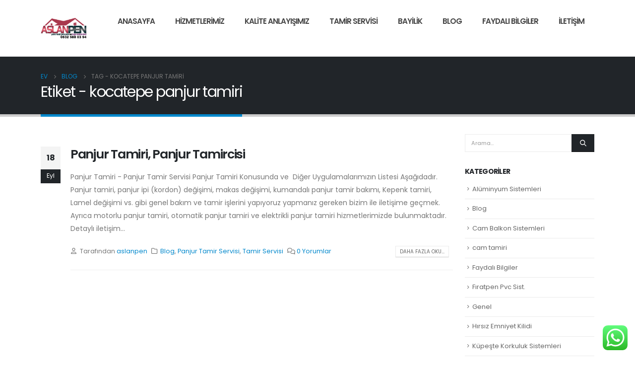

--- FILE ---
content_type: text/html; charset=UTF-8
request_url: https://aslanpen.com/tag/kocatepe-panjur-tamiri
body_size: 16254
content:
	<!DOCTYPE html>
	<html  lang="tr">
	<head>
		<meta http-equiv="X-UA-Compatible" content="IE=edge" />
		<meta http-equiv="Content-Type" content="text/html; charset=UTF-8" />
		<meta name="viewport" content="width=device-width, initial-scale=1, minimum-scale=1" />

		<link rel="profile" href="https://gmpg.org/xfn/11" />
		<link rel="pingback" href="https://aslanpen.com/xmlrpc.php" />
		<meta name='robots' content='index, follow, max-image-preview:large, max-snippet:-1, max-video-preview:-1' />

	<!-- This site is optimized with the Yoast SEO plugin v25.2 - https://yoast.com/wordpress/plugins/seo/ -->
	<title>kocatepe panjur tamiri arşivleri - 0532 588 03 94</title>
	<link rel="canonical" href="https://aslanpen.com/tag/kocatepe-panjur-tamiri" />
	<meta property="og:locale" content="tr_TR" />
	<meta property="og:type" content="article" />
	<meta property="og:title" content="kocatepe panjur tamiri arşivleri - 0532 588 03 94" />
	<meta property="og:url" content="https://aslanpen.com/tag/kocatepe-panjur-tamiri" />
	<meta property="og:site_name" content="0532 588 03 94" />
	<meta name="twitter:card" content="summary_large_image" />
	<script type="application/ld+json" class="yoast-schema-graph">{"@context":"https://schema.org","@graph":[{"@type":"CollectionPage","@id":"https://aslanpen.com/tag/kocatepe-panjur-tamiri","url":"https://aslanpen.com/tag/kocatepe-panjur-tamiri","name":"kocatepe panjur tamiri arşivleri - 0532 588 03 94","isPartOf":{"@id":"https://aslanpen.com/#website"},"primaryImageOfPage":{"@id":"https://aslanpen.com/tag/kocatepe-panjur-tamiri#primaryimage"},"image":{"@id":"https://aslanpen.com/tag/kocatepe-panjur-tamiri#primaryimage"},"thumbnailUrl":"","breadcrumb":{"@id":"https://aslanpen.com/tag/kocatepe-panjur-tamiri#breadcrumb"},"inLanguage":"tr"},{"@type":"ImageObject","inLanguage":"tr","@id":"https://aslanpen.com/tag/kocatepe-panjur-tamiri#primaryimage","url":"","contentUrl":""},{"@type":"BreadcrumbList","@id":"https://aslanpen.com/tag/kocatepe-panjur-tamiri#breadcrumb","itemListElement":[{"@type":"ListItem","position":1,"name":"Anasayfa","item":"https://aslanpen.com/"},{"@type":"ListItem","position":2,"name":"kocatepe panjur tamiri"}]},{"@type":"WebSite","@id":"https://aslanpen.com/#website","url":"https://aslanpen.com/","name":"0532 588 03 94","description":"","potentialAction":[{"@type":"SearchAction","target":{"@type":"EntryPoint","urlTemplate":"https://aslanpen.com/?s={search_term_string}"},"query-input":{"@type":"PropertyValueSpecification","valueRequired":true,"valueName":"search_term_string"}}],"inLanguage":"tr"}]}</script>
	<!-- / Yoast SEO plugin. -->


<link rel='dns-prefetch' href='//fonts.googleapis.com' />
<link rel="alternate" type="application/rss+xml" title="0532 588 03 94 &raquo; akışı" href="https://aslanpen.com/feed" />
<link rel="alternate" type="application/rss+xml" title="0532 588 03 94 &raquo; yorum akışı" href="https://aslanpen.com/comments/feed" />
<link rel="alternate" type="application/rss+xml" title="0532 588 03 94 &raquo; kocatepe panjur tamiri etiket akışı" href="https://aslanpen.com/tag/kocatepe-panjur-tamiri/feed" />
		<link rel="shortcut icon" href="//aslanpen.com/wp-content/themes/porto/images/logo/favicon.png" type="image/x-icon" />
				<link rel="apple-touch-icon" href="//aslanpen.com/wp-content/themes/porto/images/logo/apple-touch-icon.png" />
				<link rel="apple-touch-icon" sizes="120x120" href="//aslanpen.com/wp-content/themes/porto/images/logo/apple-touch-icon_120x120.png" />
				<link rel="apple-touch-icon" sizes="76x76" href="//aslanpen.com/wp-content/themes/porto/images/logo/apple-touch-icon_76x76.png" />
				<link rel="apple-touch-icon" sizes="152x152" href="//aslanpen.com/wp-content/themes/porto/images/logo/apple-touch-icon_152x152.png" />
		<style id='wp-img-auto-sizes-contain-inline-css'>
img:is([sizes=auto i],[sizes^="auto," i]){contain-intrinsic-size:3000px 1500px}
/*# sourceURL=wp-img-auto-sizes-contain-inline-css */
</style>
<link rel='stylesheet' id='ht_ctc_main_css-css' href='https://aslanpen.com/wp-content/plugins/click-to-chat-for-whatsapp/new/inc/assets/css/main.css?ver=4.22' media='all' />
<style id='wp-emoji-styles-inline-css'>

	img.wp-smiley, img.emoji {
		display: inline !important;
		border: none !important;
		box-shadow: none !important;
		height: 1em !important;
		width: 1em !important;
		margin: 0 0.07em !important;
		vertical-align: -0.1em !important;
		background: none !important;
		padding: 0 !important;
	}
/*# sourceURL=wp-emoji-styles-inline-css */
</style>
<link rel='stylesheet' id='wp-block-library-css' href='https://aslanpen.com/wp-includes/css/dist/block-library/style.min.css?ver=6.9' media='all' />
<style id='global-styles-inline-css'>
:root{--wp--preset--aspect-ratio--square: 1;--wp--preset--aspect-ratio--4-3: 4/3;--wp--preset--aspect-ratio--3-4: 3/4;--wp--preset--aspect-ratio--3-2: 3/2;--wp--preset--aspect-ratio--2-3: 2/3;--wp--preset--aspect-ratio--16-9: 16/9;--wp--preset--aspect-ratio--9-16: 9/16;--wp--preset--color--black: #000000;--wp--preset--color--cyan-bluish-gray: #abb8c3;--wp--preset--color--white: #ffffff;--wp--preset--color--pale-pink: #f78da7;--wp--preset--color--vivid-red: #cf2e2e;--wp--preset--color--luminous-vivid-orange: #ff6900;--wp--preset--color--luminous-vivid-amber: #fcb900;--wp--preset--color--light-green-cyan: #7bdcb5;--wp--preset--color--vivid-green-cyan: #00d084;--wp--preset--color--pale-cyan-blue: #8ed1fc;--wp--preset--color--vivid-cyan-blue: #0693e3;--wp--preset--color--vivid-purple: #9b51e0;--wp--preset--color--primary: #0088cc;--wp--preset--color--secondary: #e36159;--wp--preset--color--tertiary: #2baab1;--wp--preset--color--quaternary: #383f48;--wp--preset--color--dark: #212529;--wp--preset--color--light: #ffffff;--wp--preset--gradient--vivid-cyan-blue-to-vivid-purple: linear-gradient(135deg,rgb(6,147,227) 0%,rgb(155,81,224) 100%);--wp--preset--gradient--light-green-cyan-to-vivid-green-cyan: linear-gradient(135deg,rgb(122,220,180) 0%,rgb(0,208,130) 100%);--wp--preset--gradient--luminous-vivid-amber-to-luminous-vivid-orange: linear-gradient(135deg,rgb(252,185,0) 0%,rgb(255,105,0) 100%);--wp--preset--gradient--luminous-vivid-orange-to-vivid-red: linear-gradient(135deg,rgb(255,105,0) 0%,rgb(207,46,46) 100%);--wp--preset--gradient--very-light-gray-to-cyan-bluish-gray: linear-gradient(135deg,rgb(238,238,238) 0%,rgb(169,184,195) 100%);--wp--preset--gradient--cool-to-warm-spectrum: linear-gradient(135deg,rgb(74,234,220) 0%,rgb(151,120,209) 20%,rgb(207,42,186) 40%,rgb(238,44,130) 60%,rgb(251,105,98) 80%,rgb(254,248,76) 100%);--wp--preset--gradient--blush-light-purple: linear-gradient(135deg,rgb(255,206,236) 0%,rgb(152,150,240) 100%);--wp--preset--gradient--blush-bordeaux: linear-gradient(135deg,rgb(254,205,165) 0%,rgb(254,45,45) 50%,rgb(107,0,62) 100%);--wp--preset--gradient--luminous-dusk: linear-gradient(135deg,rgb(255,203,112) 0%,rgb(199,81,192) 50%,rgb(65,88,208) 100%);--wp--preset--gradient--pale-ocean: linear-gradient(135deg,rgb(255,245,203) 0%,rgb(182,227,212) 50%,rgb(51,167,181) 100%);--wp--preset--gradient--electric-grass: linear-gradient(135deg,rgb(202,248,128) 0%,rgb(113,206,126) 100%);--wp--preset--gradient--midnight: linear-gradient(135deg,rgb(2,3,129) 0%,rgb(40,116,252) 100%);--wp--preset--font-size--small: 13px;--wp--preset--font-size--medium: 20px;--wp--preset--font-size--large: 36px;--wp--preset--font-size--x-large: 42px;--wp--preset--spacing--20: 0.44rem;--wp--preset--spacing--30: 0.67rem;--wp--preset--spacing--40: 1rem;--wp--preset--spacing--50: 1.5rem;--wp--preset--spacing--60: 2.25rem;--wp--preset--spacing--70: 3.38rem;--wp--preset--spacing--80: 5.06rem;--wp--preset--shadow--natural: 6px 6px 9px rgba(0, 0, 0, 0.2);--wp--preset--shadow--deep: 12px 12px 50px rgba(0, 0, 0, 0.4);--wp--preset--shadow--sharp: 6px 6px 0px rgba(0, 0, 0, 0.2);--wp--preset--shadow--outlined: 6px 6px 0px -3px rgb(255, 255, 255), 6px 6px rgb(0, 0, 0);--wp--preset--shadow--crisp: 6px 6px 0px rgb(0, 0, 0);}:where(.is-layout-flex){gap: 0.5em;}:where(.is-layout-grid){gap: 0.5em;}body .is-layout-flex{display: flex;}.is-layout-flex{flex-wrap: wrap;align-items: center;}.is-layout-flex > :is(*, div){margin: 0;}body .is-layout-grid{display: grid;}.is-layout-grid > :is(*, div){margin: 0;}:where(.wp-block-columns.is-layout-flex){gap: 2em;}:where(.wp-block-columns.is-layout-grid){gap: 2em;}:where(.wp-block-post-template.is-layout-flex){gap: 1.25em;}:where(.wp-block-post-template.is-layout-grid){gap: 1.25em;}.has-black-color{color: var(--wp--preset--color--black) !important;}.has-cyan-bluish-gray-color{color: var(--wp--preset--color--cyan-bluish-gray) !important;}.has-white-color{color: var(--wp--preset--color--white) !important;}.has-pale-pink-color{color: var(--wp--preset--color--pale-pink) !important;}.has-vivid-red-color{color: var(--wp--preset--color--vivid-red) !important;}.has-luminous-vivid-orange-color{color: var(--wp--preset--color--luminous-vivid-orange) !important;}.has-luminous-vivid-amber-color{color: var(--wp--preset--color--luminous-vivid-amber) !important;}.has-light-green-cyan-color{color: var(--wp--preset--color--light-green-cyan) !important;}.has-vivid-green-cyan-color{color: var(--wp--preset--color--vivid-green-cyan) !important;}.has-pale-cyan-blue-color{color: var(--wp--preset--color--pale-cyan-blue) !important;}.has-vivid-cyan-blue-color{color: var(--wp--preset--color--vivid-cyan-blue) !important;}.has-vivid-purple-color{color: var(--wp--preset--color--vivid-purple) !important;}.has-black-background-color{background-color: var(--wp--preset--color--black) !important;}.has-cyan-bluish-gray-background-color{background-color: var(--wp--preset--color--cyan-bluish-gray) !important;}.has-white-background-color{background-color: var(--wp--preset--color--white) !important;}.has-pale-pink-background-color{background-color: var(--wp--preset--color--pale-pink) !important;}.has-vivid-red-background-color{background-color: var(--wp--preset--color--vivid-red) !important;}.has-luminous-vivid-orange-background-color{background-color: var(--wp--preset--color--luminous-vivid-orange) !important;}.has-luminous-vivid-amber-background-color{background-color: var(--wp--preset--color--luminous-vivid-amber) !important;}.has-light-green-cyan-background-color{background-color: var(--wp--preset--color--light-green-cyan) !important;}.has-vivid-green-cyan-background-color{background-color: var(--wp--preset--color--vivid-green-cyan) !important;}.has-pale-cyan-blue-background-color{background-color: var(--wp--preset--color--pale-cyan-blue) !important;}.has-vivid-cyan-blue-background-color{background-color: var(--wp--preset--color--vivid-cyan-blue) !important;}.has-vivid-purple-background-color{background-color: var(--wp--preset--color--vivid-purple) !important;}.has-black-border-color{border-color: var(--wp--preset--color--black) !important;}.has-cyan-bluish-gray-border-color{border-color: var(--wp--preset--color--cyan-bluish-gray) !important;}.has-white-border-color{border-color: var(--wp--preset--color--white) !important;}.has-pale-pink-border-color{border-color: var(--wp--preset--color--pale-pink) !important;}.has-vivid-red-border-color{border-color: var(--wp--preset--color--vivid-red) !important;}.has-luminous-vivid-orange-border-color{border-color: var(--wp--preset--color--luminous-vivid-orange) !important;}.has-luminous-vivid-amber-border-color{border-color: var(--wp--preset--color--luminous-vivid-amber) !important;}.has-light-green-cyan-border-color{border-color: var(--wp--preset--color--light-green-cyan) !important;}.has-vivid-green-cyan-border-color{border-color: var(--wp--preset--color--vivid-green-cyan) !important;}.has-pale-cyan-blue-border-color{border-color: var(--wp--preset--color--pale-cyan-blue) !important;}.has-vivid-cyan-blue-border-color{border-color: var(--wp--preset--color--vivid-cyan-blue) !important;}.has-vivid-purple-border-color{border-color: var(--wp--preset--color--vivid-purple) !important;}.has-vivid-cyan-blue-to-vivid-purple-gradient-background{background: var(--wp--preset--gradient--vivid-cyan-blue-to-vivid-purple) !important;}.has-light-green-cyan-to-vivid-green-cyan-gradient-background{background: var(--wp--preset--gradient--light-green-cyan-to-vivid-green-cyan) !important;}.has-luminous-vivid-amber-to-luminous-vivid-orange-gradient-background{background: var(--wp--preset--gradient--luminous-vivid-amber-to-luminous-vivid-orange) !important;}.has-luminous-vivid-orange-to-vivid-red-gradient-background{background: var(--wp--preset--gradient--luminous-vivid-orange-to-vivid-red) !important;}.has-very-light-gray-to-cyan-bluish-gray-gradient-background{background: var(--wp--preset--gradient--very-light-gray-to-cyan-bluish-gray) !important;}.has-cool-to-warm-spectrum-gradient-background{background: var(--wp--preset--gradient--cool-to-warm-spectrum) !important;}.has-blush-light-purple-gradient-background{background: var(--wp--preset--gradient--blush-light-purple) !important;}.has-blush-bordeaux-gradient-background{background: var(--wp--preset--gradient--blush-bordeaux) !important;}.has-luminous-dusk-gradient-background{background: var(--wp--preset--gradient--luminous-dusk) !important;}.has-pale-ocean-gradient-background{background: var(--wp--preset--gradient--pale-ocean) !important;}.has-electric-grass-gradient-background{background: var(--wp--preset--gradient--electric-grass) !important;}.has-midnight-gradient-background{background: var(--wp--preset--gradient--midnight) !important;}.has-small-font-size{font-size: var(--wp--preset--font-size--small) !important;}.has-medium-font-size{font-size: var(--wp--preset--font-size--medium) !important;}.has-large-font-size{font-size: var(--wp--preset--font-size--large) !important;}.has-x-large-font-size{font-size: var(--wp--preset--font-size--x-large) !important;}
/*# sourceURL=global-styles-inline-css */
</style>

<style id='classic-theme-styles-inline-css'>
/*! This file is auto-generated */
.wp-block-button__link{color:#fff;background-color:#32373c;border-radius:9999px;box-shadow:none;text-decoration:none;padding:calc(.667em + 2px) calc(1.333em + 2px);font-size:1.125em}.wp-block-file__button{background:#32373c;color:#fff;text-decoration:none}
/*# sourceURL=/wp-includes/css/classic-themes.min.css */
</style>
<link rel='stylesheet' id='contact-form-7-css' href='https://aslanpen.com/wp-content/plugins/contact-form-7/includes/css/styles.css?ver=6.0.6' media='all' />
<link rel='stylesheet' id='porto-css-vars-css' href='https://aslanpen.com/wp-content/uploads/porto_styles/theme_css_vars.css?ver=6.12.1' media='all' />
<link rel='stylesheet' id='porto-google-fonts-css' href='//fonts.googleapis.com/css?family=Poppins%3A300%2C400%2C500%2C600%2C700%2C800%7CShadows+Into+Light%3A400%2C700%7CPlayfair+Display%3A400%2C700%7COpen+Sans%3A400%2C600%2C700&#038;ver=6.9' media='all' />
<link rel='stylesheet' id='bootstrap-css' href='https://aslanpen.com/wp-content/uploads/porto_styles/bootstrap.css?ver=6.12.1' media='all' />
<link rel='stylesheet' id='porto-plugins-css' href='https://aslanpen.com/wp-content/themes/porto/css/plugins.css?ver=6.12.1' media='all' />
<link rel='stylesheet' id='porto-theme-css' href='https://aslanpen.com/wp-content/themes/porto/css/theme.css?ver=6.12.1' media='all' />
<link rel='stylesheet' id='porto-theme-portfolio-css' href='https://aslanpen.com/wp-content/themes/porto/css/theme_portfolio.css?ver=6.12.1' media='all' />
<link rel='stylesheet' id='porto-theme-event-css' href='https://aslanpen.com/wp-content/themes/porto/css/theme_event.css?ver=6.12.1' media='all' />
<link rel='stylesheet' id='porto-shortcodes-css' href='https://aslanpen.com/wp-content/uploads/porto_styles/shortcodes.css?ver=6.12.1' media='all' />
<link rel='stylesheet' id='porto-theme-elementor-css' href='https://aslanpen.com/wp-content/themes/porto/css/theme_elementor.css?ver=6.12.1' media='all' />
<link rel='stylesheet' id='porto-dynamic-style-css' href='https://aslanpen.com/wp-content/uploads/porto_styles/dynamic_style.css?ver=6.12.1' media='all' />
<link rel='stylesheet' id='porto-type-builder-css' href='https://aslanpen.com/wp-content/plugins/porto-functionality/builders/assets/type-builder.css?ver=2.12.1' media='all' />
<link rel='stylesheet' id='porto-style-css' href='https://aslanpen.com/wp-content/themes/porto/style.css?ver=6.12.1' media='all' />
<style id='porto-style-inline-css'>
.side-header-narrow-bar-logo{max-width:100px}@media (min-width:992px){}#header .header-main .header-left,#header .header-main .header-center,#header .header-main .header-right,.fixed-header #header .header-main .header-left,.fixed-header #header .header-main .header-right,.fixed-header #header .header-main .header-center,.header-builder-p .header-main{padding-top:16px;padding-bottom:16px}.page-top .page-title-wrap{line-height:0}.page-top .page-title:not(.b-none):after{content:'';position:absolute;width:100%;left:0;border-bottom:5px solid var(--porto-primary-color);bottom:-32px}b{font-weight:900}.progress-label{font-size:.8em}.portfolio-item .thumb-info{background:#f4f4f4}.image-box .porto-sicon-header p{letter-spacing:-0.05em}.pagination-wrap .pagination{-ms-flex-pack:end;justify-content:flex-end}.posts-large .entry-title a{color:inherit}.posts-large .post .post-date .format,.posts-large .post .post-date .month{background:#212529}.posts-large .post .post-date .day{color:#212529}#header .share-links a:not(:hover){background:none;color:#fff}.header-bottom{border-top:1px solid #ededed}#header .main-menu > li.menu-item:first-child > a{padding-left:0}@media (min-width:992px){#header .search-toggle:before{content:'';display:inline-block;vertical-align:middle;width:1px;height:16px;margin-right:20px;background-color:rgba(0,0,0,.03)}}article.post .post-image.single{margin-bottom:25px}.widget.twitter-tweets ul{font-size:1em}#footer .post-image img{width:70px;border-radius:50%}#footer .post-item-small{line-height:24px;border-top:none}#footer .post-item-small .post-image{margin-right:15px}#footer .post-item-small .post-date{font-size:.9em;margin-top:5px}#footer #recentcomments{border-bottom:none}#footer .recentcomments{border-top:none;margin-bottom:.4em;opacity:.8}#footer .recentcomments:before,#footer .recentcomments a{color:#08c}#footer .widget .recentcomments,#footer .recentcomments span{color:#fff}#footer .recentcomments a,#footer .recentcomments span{font-size:1em;font-weight:700}.widget_recent_comments > ul li:before{content:"\f105";font-size:1em;opacity:1;margin-right:.5rem}
/*# sourceURL=porto-style-inline-css */
</style>
<script src="https://aslanpen.com/wp-includes/js/jquery/jquery.min.js?ver=3.7.1" id="jquery-core-js"></script>
<script src="https://aslanpen.com/wp-includes/js/jquery/jquery-migrate.min.js?ver=3.4.1" id="jquery-migrate-js"></script>
<link rel="https://api.w.org/" href="https://aslanpen.com/wp-json/" /><link rel="alternate" title="JSON" type="application/json" href="https://aslanpen.com/wp-json/wp/v2/tags/973" /><link rel="EditURI" type="application/rsd+xml" title="RSD" href="https://aslanpen.com/xmlrpc.php?rsd" />
<meta name="generator" content="WordPress 6.9" />
<meta name="generator" content="Elementor 3.24.5; features: e_font_icon_svg, additional_custom_breakpoints; settings: css_print_method-external, google_font-enabled, font_display-swap">
			<style>
				.e-con.e-parent:nth-of-type(n+4):not(.e-lazyloaded):not(.e-no-lazyload),
				.e-con.e-parent:nth-of-type(n+4):not(.e-lazyloaded):not(.e-no-lazyload) * {
					background-image: none !important;
				}
				@media screen and (max-height: 1024px) {
					.e-con.e-parent:nth-of-type(n+3):not(.e-lazyloaded):not(.e-no-lazyload),
					.e-con.e-parent:nth-of-type(n+3):not(.e-lazyloaded):not(.e-no-lazyload) * {
						background-image: none !important;
					}
				}
				@media screen and (max-height: 640px) {
					.e-con.e-parent:nth-of-type(n+2):not(.e-lazyloaded):not(.e-no-lazyload),
					.e-con.e-parent:nth-of-type(n+2):not(.e-lazyloaded):not(.e-no-lazyload) * {
						background-image: none !important;
					}
				}
			</style>
				</head>
	<body class="archive tag tag-kocatepe-panjur-tamiri tag-973 wp-embed-responsive wp-theme-porto porto-breadcrumbs-bb full blog-1 elementor-default elementor-kit-31852">
	
	<div class="page-wrapper"><!-- page wrapper -->
		
											<!-- header wrapper -->
				<div class="header-wrapper">
										<header id="header" class="header-corporate header-12">
	
	<div class="header-main">
		<div class="container">
			<div class="header-left">
			
	<div class="logo">
	<a href="https://aslanpen.com/" title="0532 588 03 94 - "  rel="home">
		<img class="img-responsive standard-logo retina-logo" width="300" height="134" src="//aslanpen.com/wp-content/uploads/2024/01/aslanpen-logo.png" alt="0532 588 03 94" />	</a>
	</div>
				</div>

			<div class="header-right">
								<div id="main-menu">
				<ul id="menu-main" class="main-menu mega-menu"><li id="nav-menu-item-7" class="menu-item menu-item-type-custom menu-item-object-custom menu-item-home narrow"><a href="http://aslanpen.com">Anasayfa</a></li>
<li id="nav-menu-item-16" class="menu-item menu-item-type-custom menu-item-object-custom menu-item-has-children has-sub narrow"><a href="#">Hizmetlerimiz</a>
<div class="popup"><div class="inner" style=""><ul class="sub-menu porto-narrow-sub-menu">
	<li id="nav-menu-item-19" class="menu-item menu-item-type-taxonomy menu-item-object-category menu-item-has-children sub" data-cols="1"><a href="https://aslanpen.com/istanbul/firatpen-pvc-sist">Fıratpen Pvc Sist.</a>
	<ul class="sub-menu">
		<li id="nav-menu-item-24" class="menu-item menu-item-type-custom menu-item-object-custom"><a href="/firatpen-s80-pvc-pencere.html">Fıratpen S80 PVC</a></li>
		<li id="nav-menu-item-25" class="menu-item menu-item-type-custom menu-item-object-custom"><a href="/firatpen-pvc-pencere-s75-serisi.html">Fıratpen S75 PVC</a></li>
		<li id="nav-menu-item-26" class="menu-item menu-item-type-custom menu-item-object-custom"><a href="/firatpen-pvc-pencere-s75-power-serisi.html">Fıratpen  S75 Power pvc</a></li>
		<li id="nav-menu-item-27" class="menu-item menu-item-type-custom menu-item-object-custom"><a href="/firatpen-pvc-pencere-s70-serisi.html">Fıratpen S70 PVC</a></li>
		<li id="nav-menu-item-28" class="menu-item menu-item-type-custom menu-item-object-custom"><a href="/firatpen-lamine-pvc-pencereler.html">Fıratpen Lamine PVC</a></li>
	</ul>
</li>
	<li id="nav-menu-item-18" class="menu-item menu-item-type-taxonomy menu-item-object-category menu-item-has-children sub" data-cols="1"><a href="https://aslanpen.com/istanbul/cam-balkon-sistemleri">Cam Balkon Sistemleri</a>
	<ul class="sub-menu">
		<li id="nav-menu-item-29" class="menu-item menu-item-type-custom menu-item-object-custom"><a href="/cam-balkon-sistemleri.html">C55 Cam Grand Seri 8mm</a></li>
		<li id="nav-menu-item-30" class="menu-item menu-item-type-custom menu-item-object-custom"><a href="/c60-prestige-seri-10-mm.html">C60 Prestige Seri 10 mm</a></li>
		<li id="nav-menu-item-31" class="menu-item menu-item-type-custom menu-item-object-custom"><a href="/c70-park-alanli-seri-10mm.html">C70 Park Alanlı Seri 10mm</a></li>
		<li id="nav-menu-item-32" class="menu-item menu-item-type-custom menu-item-object-custom"><a href="/c75-kelebek-seri-10mm.html">C75 Kelebek Seri 10mm</a></li>
	</ul>
</li>
	<li id="nav-menu-item-31502" class="menu-item menu-item-type-post_type menu-item-object-page" data-cols="1"><a href="https://aslanpen.com/aluminyum-sistemleri">Alüminyum Sistemleri</a></li>
	<li id="nav-menu-item-21" class="menu-item menu-item-type-taxonomy menu-item-object-category" data-cols="1"><a href="https://aslanpen.com/istanbul/kupeste-korkuluk-sistemleri">Küpeste Korkuluk Sist.</a></li>
	<li id="nav-menu-item-20" class="menu-item menu-item-type-taxonomy menu-item-object-category" data-cols="1"><a href="https://aslanpen.com/istanbul/panjur-sistemleri/otomatik-otomatik-panjur">motorlu panjur sistemleri</a></li>
	<li id="nav-menu-item-22" class="menu-item menu-item-type-taxonomy menu-item-object-category menu-item-has-children sub" data-cols="1"><a href="https://aslanpen.com/istanbul/panjur-sistemleri">Panjur Sistemleri</a>
	<ul class="sub-menu">
		<li id="nav-menu-item-33" class="menu-item menu-item-type-custom menu-item-object-custom"><a href="/monoblok-panjur-sistemi.html">Monoblok Panjur Sistemi</a></li>
		<li id="nav-menu-item-34" class="menu-item menu-item-type-custom menu-item-object-custom"><a href="/manuel-panjur-sistemleri.html">Manuel Panjur Sistemleri</a></li>
	</ul>
</li>
	<li id="nav-menu-item-23" class="menu-item menu-item-type-taxonomy menu-item-object-category menu-item-has-children sub" data-cols="1"><a href="https://aslanpen.com/istanbul/sineklik-sistemleri">Sineklik Sistemleri</a>
	<ul class="sub-menu">
		<li id="nav-menu-item-35" class="menu-item menu-item-type-custom menu-item-object-custom"><a href="/menteseli-pencere-sineklik.html">Menteseli Sineklik</a></li>
		<li id="nav-menu-item-36" class="menu-item menu-item-type-custom menu-item-object-custom"><a href="/sabit-sineklik-sistemleri.html">Sabit Sineklik</a></li>
		<li id="nav-menu-item-37" class="menu-item menu-item-type-custom menu-item-object-custom"><a href="/surme-sineklik-sistemleri.html">Sürme Sineklik</a></li>
		<li id="nav-menu-item-38" class="menu-item menu-item-type-custom menu-item-object-custom"><a href="/pileli-sineklik.html">Pileli Sineklik</a></li>
		<li id="nav-menu-item-39" class="menu-item menu-item-type-custom menu-item-object-custom"><a href="/stor-sineklik-sistemleri.html">Stor Sineklik</a></li>
	</ul>
</li>
	<li id="nav-menu-item-42" class="menu-item menu-item-type-taxonomy menu-item-object-category" data-cols="1"><a href="https://aslanpen.com/istanbul/hirsiz-emniyet-kilidi">Hırsız Emniyet Kilidi</a></li>
</ul></div></div>
</li>
<li id="nav-menu-item-17" class="menu-item menu-item-type-custom menu-item-object-custom menu-item-has-children has-sub narrow"><a href="#">Kalite Anlayışımız</a>
<div class="popup"><div class="inner" style=""><ul class="sub-menu porto-narrow-sub-menu">
	<li id="nav-menu-item-31499" class="menu-item menu-item-type-post_type menu-item-object-page" data-cols="1"><a href="https://aslanpen.com/aslanpen-vizyon">Vizyon</a></li>
	<li id="nav-menu-item-31497" class="menu-item menu-item-type-post_type menu-item-object-page" data-cols="1"><a href="https://aslanpen.com/misyon">Misyon</a></li>
	<li id="nav-menu-item-31498" class="menu-item menu-item-type-post_type menu-item-object-page" data-cols="1"><a href="https://aslanpen.com/referanslar">Referanslar</a></li>
</ul></div></div>
</li>
<li id="nav-menu-item-40" class="menu-item menu-item-type-taxonomy menu-item-object-category narrow"><a href="https://aslanpen.com/istanbul/tamir-servisi">Tamir Servisi</a></li>
<li id="nav-menu-item-31501" class="menu-item menu-item-type-post_type menu-item-object-page narrow"><a href="https://aslanpen.com/sanal-bayilik">Bayilik</a></li>
<li id="nav-menu-item-41" class="menu-item menu-item-type-taxonomy menu-item-object-category narrow"><a href="https://aslanpen.com/istanbul/blog">Blog</a></li>
<li id="nav-menu-item-43" class="menu-item menu-item-type-taxonomy menu-item-object-category narrow"><a href="https://aslanpen.com/istanbul/faydali-bilgiler">Faydalı Bilgiler</a></li>
<li id="nav-menu-item-31500" class="menu-item menu-item-type-post_type menu-item-object-page narrow"><a href="https://aslanpen.com/aslanpen-iletisim">İletişim</a></li>
</ul>				</div>
				<div class="share-links">		<a target="_blank"  rel="nofollow noopener noreferrer" class="share-facebook" href="#" title="Facebook"></a>
				<a target="_blank"  rel="nofollow noopener noreferrer" class="share-twitter" href="#" title="Twitter"></a>
				<a target="_blank"  rel="nofollow noopener noreferrer" class="share-linkedin" href="#" title="LinkedIn"></a>
		</div>
								<a class="mobile-toggle" href="#" aria-label="Mobile Menu"><i class="fas fa-bars"></i></a>			</div>
		</div>
		
<div id="nav-panel">
	<div class="container">
		<div class="mobile-nav-wrap">
		<div class="menu-wrap"><ul id="menu-main-1" class="mobile-menu accordion-menu"><li id="accordion-menu-item-7" class="menu-item menu-item-type-custom menu-item-object-custom menu-item-home"><a href="http://aslanpen.com">Anasayfa</a></li>
<li id="accordion-menu-item-16" class="menu-item menu-item-type-custom menu-item-object-custom menu-item-has-children has-sub"><a href="#">Hizmetlerimiz</a>
<span class="arrow" role="button"></span><ul class="sub-menu">
	<li id="accordion-menu-item-19" class="menu-item menu-item-type-taxonomy menu-item-object-category menu-item-has-children has-sub"><a href="https://aslanpen.com/istanbul/firatpen-pvc-sist">Fıratpen Pvc Sist.</a>
	<span class="arrow" role="button"></span><ul class="sub-menu">
		<li id="accordion-menu-item-24" class="menu-item menu-item-type-custom menu-item-object-custom"><a href="/firatpen-s80-pvc-pencere.html">Fıratpen S80 PVC</a></li>
		<li id="accordion-menu-item-25" class="menu-item menu-item-type-custom menu-item-object-custom"><a href="/firatpen-pvc-pencere-s75-serisi.html">Fıratpen S75 PVC</a></li>
		<li id="accordion-menu-item-26" class="menu-item menu-item-type-custom menu-item-object-custom"><a href="/firatpen-pvc-pencere-s75-power-serisi.html">Fıratpen  S75 Power pvc</a></li>
		<li id="accordion-menu-item-27" class="menu-item menu-item-type-custom menu-item-object-custom"><a href="/firatpen-pvc-pencere-s70-serisi.html">Fıratpen S70 PVC</a></li>
		<li id="accordion-menu-item-28" class="menu-item menu-item-type-custom menu-item-object-custom"><a href="/firatpen-lamine-pvc-pencereler.html">Fıratpen Lamine PVC</a></li>
	</ul>
</li>
	<li id="accordion-menu-item-18" class="menu-item menu-item-type-taxonomy menu-item-object-category menu-item-has-children has-sub"><a href="https://aslanpen.com/istanbul/cam-balkon-sistemleri">Cam Balkon Sistemleri</a>
	<span class="arrow" role="button"></span><ul class="sub-menu">
		<li id="accordion-menu-item-29" class="menu-item menu-item-type-custom menu-item-object-custom"><a href="/cam-balkon-sistemleri.html">C55 Cam Grand Seri 8mm</a></li>
		<li id="accordion-menu-item-30" class="menu-item menu-item-type-custom menu-item-object-custom"><a href="/c60-prestige-seri-10-mm.html">C60 Prestige Seri 10 mm</a></li>
		<li id="accordion-menu-item-31" class="menu-item menu-item-type-custom menu-item-object-custom"><a href="/c70-park-alanli-seri-10mm.html">C70 Park Alanlı Seri 10mm</a></li>
		<li id="accordion-menu-item-32" class="menu-item menu-item-type-custom menu-item-object-custom"><a href="/c75-kelebek-seri-10mm.html">C75 Kelebek Seri 10mm</a></li>
	</ul>
</li>
	<li id="accordion-menu-item-31502" class="menu-item menu-item-type-post_type menu-item-object-page"><a href="https://aslanpen.com/aluminyum-sistemleri">Alüminyum Sistemleri</a></li>
	<li id="accordion-menu-item-21" class="menu-item menu-item-type-taxonomy menu-item-object-category"><a href="https://aslanpen.com/istanbul/kupeste-korkuluk-sistemleri">Küpeste Korkuluk Sist.</a></li>
	<li id="accordion-menu-item-20" class="menu-item menu-item-type-taxonomy menu-item-object-category"><a href="https://aslanpen.com/istanbul/panjur-sistemleri/otomatik-otomatik-panjur">motorlu panjur sistemleri</a></li>
	<li id="accordion-menu-item-22" class="menu-item menu-item-type-taxonomy menu-item-object-category menu-item-has-children has-sub"><a href="https://aslanpen.com/istanbul/panjur-sistemleri">Panjur Sistemleri</a>
	<span class="arrow" role="button"></span><ul class="sub-menu">
		<li id="accordion-menu-item-33" class="menu-item menu-item-type-custom menu-item-object-custom"><a href="/monoblok-panjur-sistemi.html">Monoblok Panjur Sistemi</a></li>
		<li id="accordion-menu-item-34" class="menu-item menu-item-type-custom menu-item-object-custom"><a href="/manuel-panjur-sistemleri.html">Manuel Panjur Sistemleri</a></li>
	</ul>
</li>
	<li id="accordion-menu-item-23" class="menu-item menu-item-type-taxonomy menu-item-object-category menu-item-has-children has-sub"><a href="https://aslanpen.com/istanbul/sineklik-sistemleri">Sineklik Sistemleri</a>
	<span class="arrow" role="button"></span><ul class="sub-menu">
		<li id="accordion-menu-item-35" class="menu-item menu-item-type-custom menu-item-object-custom"><a href="/menteseli-pencere-sineklik.html">Menteseli Sineklik</a></li>
		<li id="accordion-menu-item-36" class="menu-item menu-item-type-custom menu-item-object-custom"><a href="/sabit-sineklik-sistemleri.html">Sabit Sineklik</a></li>
		<li id="accordion-menu-item-37" class="menu-item menu-item-type-custom menu-item-object-custom"><a href="/surme-sineklik-sistemleri.html">Sürme Sineklik</a></li>
		<li id="accordion-menu-item-38" class="menu-item menu-item-type-custom menu-item-object-custom"><a href="/pileli-sineklik.html">Pileli Sineklik</a></li>
		<li id="accordion-menu-item-39" class="menu-item menu-item-type-custom menu-item-object-custom"><a href="/stor-sineklik-sistemleri.html">Stor Sineklik</a></li>
	</ul>
</li>
	<li id="accordion-menu-item-42" class="menu-item menu-item-type-taxonomy menu-item-object-category"><a href="https://aslanpen.com/istanbul/hirsiz-emniyet-kilidi">Hırsız Emniyet Kilidi</a></li>
</ul>
</li>
<li id="accordion-menu-item-17" class="menu-item menu-item-type-custom menu-item-object-custom menu-item-has-children has-sub"><a href="#">Kalite Anlayışımız</a>
<span class="arrow" role="button"></span><ul class="sub-menu">
	<li id="accordion-menu-item-31499" class="menu-item menu-item-type-post_type menu-item-object-page"><a href="https://aslanpen.com/aslanpen-vizyon">Vizyon</a></li>
	<li id="accordion-menu-item-31497" class="menu-item menu-item-type-post_type menu-item-object-page"><a href="https://aslanpen.com/misyon">Misyon</a></li>
	<li id="accordion-menu-item-31498" class="menu-item menu-item-type-post_type menu-item-object-page"><a href="https://aslanpen.com/referanslar">Referanslar</a></li>
</ul>
</li>
<li id="accordion-menu-item-40" class="menu-item menu-item-type-taxonomy menu-item-object-category"><a href="https://aslanpen.com/istanbul/tamir-servisi">Tamir Servisi</a></li>
<li id="accordion-menu-item-31501" class="menu-item menu-item-type-post_type menu-item-object-page"><a href="https://aslanpen.com/sanal-bayilik">Bayilik</a></li>
<li id="accordion-menu-item-41" class="menu-item menu-item-type-taxonomy menu-item-object-category"><a href="https://aslanpen.com/istanbul/blog">Blog</a></li>
<li id="accordion-menu-item-43" class="menu-item menu-item-type-taxonomy menu-item-object-category"><a href="https://aslanpen.com/istanbul/faydali-bilgiler">Faydalı Bilgiler</a></li>
<li id="accordion-menu-item-31500" class="menu-item menu-item-type-post_type menu-item-object-page"><a href="https://aslanpen.com/aslanpen-iletisim">İletişim</a></li>
</ul></div><div class="menu-wrap"><ul id="menu-td-demo-top-menu" class="mobile-menu accordion-menu"><li id="accordion-menu-item-44" class="menu-item menu-item-type-custom menu-item-object-custom"><a href="http://www.aslanpen.com/istanbul/blog">Blog</a></li>
<li id="accordion-menu-item-45" class="menu-item menu-item-type-custom menu-item-object-custom"><a href="#">Forums</a></li>
<li id="accordion-menu-item-31517" class="menu-item menu-item-type-post_type menu-item-object-page"><a href="https://aslanpen.com/aslanpen-iletisim">İletişim</a></li>
</ul></div>		</div>
	</div>
</div>
	</div>
</header>

									</div>
				<!-- end header wrapper -->
			
			
					<section class="page-top page-header-1">
		<div class="container">
	<div class="row">
		<div class="col-lg-12">
							<div class="breadcrumbs-wrap">
					<ul class="breadcrumb" itemscope itemtype="https://schema.org/BreadcrumbList"><li itemprop="itemListElement" itemscope itemtype="https://schema.org/ListItem"><a itemprop="item" href="https://aslanpen.com"><span itemprop="name">Ev</span></a><meta itemprop="position" content="1" /><i class="delimiter delimiter-2"></i></li><li itemprop="itemListElement" itemscope itemtype="https://schema.org/ListItem"><a itemprop="item" href="https://aslanpen.com/blog"><span itemprop="name">Blog</span></a><meta itemprop="position" content="2" /><i class="delimiter delimiter-2"></i></li><li>Tag&nbsp;-&nbsp;<li>kocatepe panjur tamiri</li></li></ul>				</div>
						<div class="page-title-wrap">
				<h1 class="page-title">Etiket - kocatepe panjur tamiri</h1>
							</div>
					</div>
	</div>
</div>
	</section>
	
		<div id="main" class="column2 column2-right-sidebar boxed"><!-- main -->

			<div class="container">
			<div class="row main-content-wrap">

			<!-- main content -->
			<div class="main-content col-lg-9">

			
<div id="content" role="main">
				<input type="hidden" class="category" value="973"/>
			<input type="hidden" class="taxonomy" value="post_tag"/>
			<div class="blog-posts posts-large posts-container"><article class="post post-large post-1141 post type-post status-publish format-standard has-post-thumbnail hentry category-blog category-panjur-tamiri category-tamir-servisi tag-19-mayis-panjur-tamiri tag-19mayis-panjur-tamiri tag-abbasaga-panjur-tamiri tag-abdurrahmannafizgurman-panjur-tamiri tag-adnankahveci-panjur-tamiri tag-ahmediye-panjur-tamiri tag-akatlar-panjur-tamiri tag-akincilar-panjur-tamiri tag-aksaray-panjur-tamiri tag-aksemsettin-panjur-tamiri tag-alibeykoy-panjur-tamiri tag-alkent2000-panjur-tamiri tag-altinsehir-panjur-tamiri tag-ambarli-panjur-tamiri tag-arapcamii-panjur-tamiri tag-ardicli-panjur-tamiri tag-arnavutkoy-panjur-tamiri tag-asmalimescit-panjur-tamiri tag-atakent-panjur-tamiri tag-atakoy-panjur-tamiri tag-ataturk-panjur-tamiri tag-atisalani-panjur-tamiri tag-avcilar-merkez-panjur-tamiri tag-avcilar-panjur-tamiri tag-ayazaga-panjur-tamiri tag-aydinevler-panjur-tamiri tag-aytac-panjur-tamiri tag-b-asaksehir-panjur-tamiri tag-bagcilar-merkez-panjur-tamiri tag-bagcilar-panjur-tamiri tag-baglar-panjur-tamiri tag-bahcekoy-panjur-tamiri tag-bahcelievler-merkez-panjur-tamiri tag-bahcelievler-panjur-tamiri tag-bahcesehir-panjur-tamiri tag-bakirkoy-merkez-panjur-tamiri tag-bakirkoy-panjur-tamiri tag-balat-panjur-tamiri tag-balmumcu-panjur-tamiri tag-baltalimani-panjur-tamiri tag-barbaros-panjur-tamiri tag-barbaroshayrettinpasa-panjur-tamiri tag-baris-panjur-tamiri tag-basaksehir-merkez-panjur-tamiri tag-basinkoy-panjur-tamiri tag-basinsitesi-panjur-tamiri tag-bayrampasa-merkez-panjur-tamiri tag-bayrampasa-panjur-tamiri tag-bebek-panjur-tamiri tag-bedrettin-panjur-tamiri tag-bereketzade-panjur-tamiri tag-besiktas-merkez-panjur-tamiri tag-besiktas-panjur-tamiri tag-bestelsiz-panjur-tamiri tag-besyol-panjur-tamiri tag-beyazit-panjur-tamiri tag-beykent-panjur-tamiri tag-beylikduzu-merkez-panjur-tamiri tag-beylikduzu-panjur-tamiri tag-beyoglu-merkez-panjur-tamiri tag-beyoglu-panjur-tamiri tag-birlik-panjur-tamiri tag-bizimkent-panjur-tamiri tag-bostan-panjur-tamiri tag-bozkurt-panjur-tamiri tag-bulbul-panjur-tamiri tag-buyukcekmece-merkez-panjur-tamiri tag-buyukcekmece-panjur-tamiri tag-buyukdere-panjur-tamiri tag-buyuksehir-panjur-tamiri tag-caglayan-panjur-tamiri tag-cakmakli-panjur-tamiri tag-camiikebir-panjur-tamiri tag-camitepe-panjur-tamiri tag-cankurtaran-panjur-tamiri tag-capa-panjur-tamiri tag-catmamescit-panjur-tamiri tag-cayirbasi-panjur-tamiri tag-cebeci-panjur-tamiri tag-celaliye-panjur-tamiri tag-celiktepe-panjur-tamiri tag-cemberlitas-panjur-tamiri tag-cennet-panjur-tamiri tag-cerrahpasa-panjur-tamiri tag-cevatpasa-panjur-tamiri tag-cevizlibag-panjur-tamiri tag-cevizlik-panjur-tamiri tag-ciftehavuzlar-panjur-tamiri tag-cihangir-panjur-tamiri tag-cihannuma-panjur-tamiri tag-cinar-panjur-tamiri tag-circir-panjur-tamiri tag-cirpici-panjur-tamiri tag-cobancesme-panjur-tamiri tag-cuma-panjur-tamiri tag-cumhuriyet-panjur-tamiri tag-darussafaka-panjur-tamiri tag-davutpasa-panjur-tamiri tag-defterdar-panjur-tamiri tag-demirkapi-panjur-tamiri tag-denizkoskler-panjur-tamiri tag-dereagzi-panjur-tamiri tag-dikilitas-panjur-tamiri tag-dizdariye-panjur-tamiri tag-dolapdere-panjur-tamiri tag-duatepe-panjur-tamiri tag-dugmeciler-panjur-tamiri tag-emekyemez-panjur-tamiri tag-eminonu-panjur-tamiri tag-emirgan-panjur-tamiri tag-emniyetevler-panjur-tamiri tag-emniyettepe-panjur-tamiri tag-ergenekon-panjur-tamiri tag-esenkent-panjur-tamiri tag-esenler-merkez-panjur-tamiri tag-esenler-panjur-tamiri tag-esentepe-panjur-tamiri tag-esenyurt-merkez-panjur-tamiri tag-esenyurt-panjur-tamiri tag-eskisehir-panjur-tamiri tag-etiler-panjur-tamiri tag-evliyacelebi-panjur-tamiri tag-eyup-merkez-panjur-tamiri tag-eyup-panjur-tamiri tag-fatih-merkez-panjur-tamiri tag-fatih-panjur-tamiri tag-fatihsultanmehmet-panjur-tamiri tag-fener-panjur-tamiri tag-ferahevler-panjur-tamiri tag-ferikoy-panjur-tamiri tag-fevzicakmak-panjur-tamiri tag-fevzipasa-panjur-tamiri tag-firuzaga-panjur-tamiri tag-firuzkoy-panjur-tamiri tag-findikzade-panjur-tamiri tag-florya-panjur-tamiri tag-fulya-panjur-tamiri tag-galatasaray-panjur-tamiri tag-gayrettepe-panjur-tamiri tag-gazi-panjur-tamiri tag-gaziosmanpasa-merkez-baglarbasi-panjur-tamiri tag-gaziosmanpasa-panjur-tamiri tag-gencosman-panjur-tamiri tag-gokalp-panjur-tamiri tag-gokturk-panjur-tamiri tag-goztepe-panjur-tamiri tag-gulbahar-panjur-tamiri tag-gultepe-panjur-tamiri tag-gumuspala-panjur-tamiri tag-gumussuyu-panjur-tamiri tag-gunesli-panjur-tamiri tag-gunestepe-panjur-tamiri tag-gungoren-merkez-panjur-tamiri tag-gungoren-panjur-tamiri tag-gurpinar-panjur-tamiri tag-gursel-panjur-tamiri tag-guven-panjur-tamiri tag-guvercintepe-panjur-tamiri tag-guzelce-panjur-tamiri tag-guzeltepe-panjur-tamiri tag-guzelyurt-panjur-tamiri tag-habipler-panjur-tamiri tag-haciahmet-panjur-tamiri tag-hacihusrev-panjur-tamiri tag-hacimimi-panjur-tamiri tag-halaskargazi-panjur-tamiri tag-halideedipadivar-panjur-tamiri tag-halilrifatpasa-panjur-tamiri tag-halicioglu-panjur-tamiri tag-halkali-panjur-tamiri tag-hamidiye-panjur-tamiri tag-haramidere-panjur-tamiri tag-harbiye-panjur-tamiri tag-harmantepe-panjur-tamiri tag-haseki-panjur-tamiri tag-haskoy-panjur-tamiri tag-havaalani-panjur-tamiri tag-haznedar-panjur-tamiri tag-hosdere-panjur-tamiri tag-hurriyet-panjur-tamiri tag-huseyinaga-panjur-tamiri tag-huzur-panjur-tamiri tag-ikitelli-panjur-tamiri tag-incirtepe-panjur-tamiri tag-inonu-panjur-tamiri tag-islambey-panjur-tamiri tag-ismetpasa-panjur-tamiri tag-istasyon-panjur-tamiri tag-istiklal-panjur-tamiri tag-istinye-panjur-tamiri tag-izzetpasaciftligi-panjur-tamiri tag-kabatas-panjur-tamiri tag-kadimehmetefendi-panjur-tamiri tag-kagithane-merkez-panjur-tamiri tag-kagithane-panjur-tamiri tag-kalyoncukullugu-panjur-tamiri tag-kamerhatun-panjur-tamiri tag-kamiloba-panjur-tamiri tag-kanarya-panjur-tamiri tag-kaptanpasa-panjur-tamiri tag-karaagac-panjur-tamiri tag-karabayir-panjur-tamiri tag-karadeniz-panjur-tamiri tag-karagumruk-panjur-tamiri tag-karakoy-panjur-tamiri tag-karamustafapasa-panjur-tamiri tag-karayollari-panjur-tamiri tag-karlitepe-panjur-tamiri tag-kartaltepe-panjur-tamiri tag-kasimpasa-panjur-tamiri tag-katipmustafacelebi-panjur-tamiri tag-kavakli-panjur-tamiri tag-kayabasi-panjur-tamiri tag-kazimkarabekir-panjur-tamiri tag-kazlicesme-panjur-tamiri tag-kececipiri-panjur-tamiri tag-kemalpasa-panjur-tamiri tag-kemankes-panjur-tamiri tag-kemer-country-panjur-tamiri tag-kemer-panjur-tamiri tag-kemerburgaz-panjur-tamiri tag-kirazli-panjur-tamiri tag-kirecburnu-panjur-tamiri tag-kilicalipasa-panjur-tamiri tag-kirac-panjur-tamiri tag-kocamustafapasa-panjur-tamiri tag-kocasinan-panjur-tamiri tag-kocatas-panjur-tamiri tag-kocatepe-panjur-tamiri tag-konaklar-panjur-tamiri tag-kucukcekmece-merkez-panjur-tamiri tag-kucukcekmece-panjur-tamiri tag-kucukkoy-panjur-tamiri tag-kucukmustafapasa-panjur-tamiri tag-kucukpiyale-panjur-tamiri tag-kulaksiz-panjur-tamiri tag-kuloglu-panjur-tamiri tag-kumburgaz-panjur-tamiri tag-kumkapi-panjur-tamiri tag-kurtulus-panjur-tamiri tag-kurucesme-panjur-tamiri tag-kustepe-panjur-tamiri tag-laleli-panjur-tamiri tag-levazim-panjur-tamiri tag-levent-panjur-tamiri tag-macka-panjur-tamiri tag-maden-panjur-tamiri tag-mahmutbey-panjur-tamiri tag-mahmutpasa-panjur-tamiri tag-mahmutsevketpasa-panjur-tamiri tag-malkocoglu-panjur-tamiri tag-maltepe-panjur-tamiri tag-maresal-cakmak-panjur-tamiri tag-marmara-panjur-tamiri tag-maslak-panjur-tamiri tag-mecidiye-panjur-tamiri tag-mecidiyekoy-panjur-tamiri tag-megakent-panjur-tamiri tag-mehmetakif-panjur-tamiri tag-mehmetakifersoy-panjur-tamiri tag-mehmetnezihiozmen-panjur-tamiri tag-mehtercesme-panjur-tamiri tag-menderes-panjur-tamiri tag-mercan-panjur-tamiri tag-merkezefendi-panjur-tamiri tag-merter-panjur-tamiri tag-mesrutiyet-panjur-tamiri tag-mevlana-panjur-tamiri tag-mimaroba-panjur-tamiri tag-mimarsinan-panjur-tamiri tag-mithatpasa-panjur-tamiri tag-mueyyetzade-panjur-tamiri tag-muhacir-panjur-tamiri tag-muradiye-panjur-tamiri tag-muratbey-panjur-tamiri tag-muratcesme-panjur-tamiri tag-muratpasa-panjur-tamiri tag-namikkemal-panjur-tamiri tag-nenehatun-panjur-tamiri tag-nisanca-panjur-tamiri tag-nisantasi-panjur-tamiri tag-nispetiye-panjur-tamiri tag-numunebag-panjur-tamiri tag-nuriosmaniye-panjur-tamiri tag-nuripasa-panjur-tamiri tag-nurtepe-panjur-tamiri tag-okmeydani-panjur-tamiri tag-omeravni-panjur-tamiri tag-omurtepe-panjur-tamiri tag-onurkent-panjur-tamiri tag-ornektepe-panjur-tamiri tag-orta-panjur-tamiri tag-ortabayir-panjur-tamiri tag-ortakcilar-panjur-tamiri tag-ortakoy-panjur-tamiri tag-orucreis-panjur-tamiri tag-osmanbey-panjur-tamiri tag-osmaniye-panjur-tamiri tag-oyakkent-panjur-tamiri tag-pangalti-panjur-tamiri tag-panjur-servisi tag-panjur-tamircisi tag-panjur-tamiri-2 tag-parseller-panjur-tamiri tag-pasa-panjur-tamiri tag-pazarici-panjur-tamiri tag-piripasa-panjur-tamiri tag-piyalepasa-panjur-tamiri tag-pinar-panjur-tamiri tag-pinartepe-panjur-tamiri tag-poligon-panjur-tamiri tag-pttevleri-panjur-tamiri tag-purtelas-panjur-tamiri tag-rami-panjur-tamiri tag-resitpasa-panjur-tamiri tag-rumelihisari-panjur-tamiri tag-rumelikavagi-panjur-tamiri tag-sahil-panjur-tamiri tag-sahintepe-panjur-tamiri tag-sahkulu-panjur-tamiri tag-sakarya-panjur-tamiri tag-sakizagaci-panjur-tamiri tag-samatya-panjur-tamiri tag-samlar-panjur-tamiri tag-sanayi-panjur-tamiri tag-sanayii-panjur-tamiri tag-sancaktepe-panjur-tamiri tag-sarigol-panjur-tamiri tag-sariyer-merkez-panjur-tamiri tag-sariyer-panjur-tamiri tag-sefakoy-panjur-tamiri tag-sehitmuhtar-panjur-tamiri tag-sehremini-panjur-tamiri tag-semsipasa-panjur-tamiri tag-senevler-panjur-tamiri tag-senlik-panjur-tamiri tag-seyitnizam-panjur-tamiri tag-seyrantepe-panjur-tamiri tag-silahtaraga-panjur-tamiri tag-sinanoba-panjur-tamiri tag-sinanpasa-panjur-tamiri tag-sirinevler-panjur-tamiri tag-sirintepe-panjur-tamiri tag-sirkeci-panjur-tamiri tag-sishane-panjur-tamiri tag-sisli-merkez-panjur-tamiri tag-sisli-panjur-tamiri tag-siyavuspasa-panjur-tamiri tag-sofular-panjur-tamiri tag-soganli-panjur-tamiri tag-sogutlucesme-panjur-tamiri tag-suleymaniye-sultanahmet-panjur-tamiri tag-sultanciftligi-panjur-tamiri tag-sultangazi-merkez-panjur-tamiri tag-sultangazi-panjur-tamiri tag-sultanmurat-panjur-tamiri tag-sumer-panjur-tamiri tag-sururimehmetefendi-panjur-tamiri tag-sutluce-panjur-tamiri tag-tahtakale-panjur-tamiri tag-taksim-panjur-tamiri tag-talatpasa-panjur-tamiri tag-tarabya-panjur-tamiri tag-tarlabasi-panjur-tamiri tag-telsiz-panjur-tamiri tag-telsizler-panjur-tamiri tag-tepebasi-panjur-tamiri tag-tepecik-panjur-tamiri tag-terazidere-panjur-tamiri tag-tesvikiye-panjur-tamiri tag-tevfikbey-panjur-tamiri tag-tomtom-panjur-tamiri tag-topagaci-panjur-tamiri tag-topcular-panjur-tamiri tag-topkapi-panjur-tamiri tag-tozkoparan-panjur-tamiri tag-tuna-panjur-tamiri tag-turgutreis-panjur-tamiri tag-turkali-panjur-tamiri tag-turkoba-panjur-tamiri tag-ugurmumcu-panjur-tamiri tag-ulus-panjur-tamiri tag-universite-panjur-tamiri tag-unkapani-panjur-tamiri tag-validecesme-panjur-tamiri tag-vatan-panjur-tamiri tag-vefa-panjur-tamiri tag-veliefendi-panjur-tamiri tag-visnezade-panjur-tamiri tag-yahyakahya-panjur-tamiri tag-yahyakemal-panjur-tamiri tag-yakuplu-panjur-tamiri tag-yarimburgaz-panjur-tamiri tag-yavuzselim-panjur-tamiri tag-yayala-panjur-tamiri tag-yayla-panjur-tamiri tag-yedikule-panjur-tamiri tag-yenibosna-panjur-tamiri tag-yenidogan-panjur-tamiri tag-yenigun-panjur-tamiri tag-yenikoy-panjur-tamiri tag-yesilce-panjur-tamiri tag-yesilkent-panjur-tamiri tag-yesilkoy-panjur-tamiri tag-yesilova-panjur-tamiri tag-yesilpinar-panjur-tamiri tag-yesiltepe-panjur-tamiri tag-yesilyurt-panjur-tamiri tag-yildirim-panjur-tamiri tag-yildiz-panjur-tamiri tag-yildiztabya-panjur-tamiri tag-yildiztepe-panjur-tamiri tag-yunusemre-panjur-tamiri tag-yuzyil-panjur-tamiri tag-zafer-panjur-tamiri tag-zeytinburnu-merkez-panjur-tamiri tag-zeytinburnu-panjur-tamiri tag-zeytinlik-panjur-tamiri tag-zincirlikuyu-panjur-tamiri tag-ziyagokalp-panjur-tamiri tag-zubeydehanim-panjur-tamiri tag-zuhuratbaba-panjur-tamiri">
		<div class="post-image single">
		<div class="post-slideshow porto-carousel owl-carousel has-ccols ccols-1  nav-inside nav-inside-center nav-style-2 show-nav-hover" data-plugin-options='{"nav":true}'>
					</div>
		
			</div>
	
			<div class="post-date" >
			<span class="day">18</span><span class="month">Eyl</span><time datetime="2013-09-18">Eylül 18, 2013</time>		</div>
	
	<!-- Post meta before content -->
	

	<div class="post-content">
				<h2 class="entry-title"><a href="https://aslanpen.com/panjur-tamiri.html">Panjur Tamiri, Panjur Tamircisi</a></h2>
		<span class="vcard" style="display: none;"><span class="fn"><a href="https://aslanpen.com/author/aslanpen" title="aslanpen tarafından yazılan yazılar" rel="author">aslanpen</a></span></span><span class="updated" style="display:none">2013-09-18T01:58:25+00:00</span><p class="post-excerpt">Panjur Tamiri - Panjur Tamir Servisi

Panjur Tamiri Konusunda ve&nbsp; Diğer Uygulamalarımızın Listesi Aşağıdadır.
Panjur tamiri, panjur ipi (kordon) değişimi, makas değişimi, kumandalı panjur tamir bakımı, Kepenk tamiri, Lamel değişimi vs. gibi genel bakım ve tamir işlerini yapıyoruz yapmanız gereken bizim ile iletişime geçmek.

Ayrıca motorlu panjur tamiri, otomatik panjur tamiri ve elektrikli panjur tamiri hizmetlerimizde bulunmaktadır.

Detaylı iletişim...</p>	</div>
	<!-- Post meta after content -->
	<div class="post-meta "><span class="meta-author"><i class="far fa-user"></i>Tarafından <a href="https://aslanpen.com/author/aslanpen" title="aslanpen tarafından yazılan yazılar" rel="author">aslanpen</a></span><span class="meta-cats"><i class="far fa-folder"></i><a href="https://aslanpen.com/istanbul/blog" rel="category tag">Blog</a>, <a href="https://aslanpen.com/istanbul/tamir-servisi/panjur-tamiri" rel="category tag">Panjur Tamir Servisi</a>, <a href="https://aslanpen.com/istanbul/tamir-servisi" rel="category tag">Tamir Servisi</a></span><span class="meta-comments"><i class="far fa-comments"></i><a href="https://aslanpen.com/panjur-tamiri.html#respond" title="Panjur Tamiri, Panjur Tamircisi yorumunda yorum var">0 Yorumlar</a></span><span class="d-block float-sm-end mt-3 mt-sm-0"><a class="btn btn-xs btn-default text-xs text-uppercase" href="https://aslanpen.com/panjur-tamiri.html">Daha fazla oku...</a></span></div>
</article>
</div></div>
		

</div><!-- end main content -->

	<div class="col-lg-3 sidebar porto-blog-sidebar right-sidebar"><!-- main sidebar -->
				<div data-plugin-sticky data-plugin-options="{&quot;autoInit&quot;: true, &quot;minWidth&quot;: 992, &quot;containerSelector&quot;: &quot;.main-content-wrap&quot;,&quot;autoFit&quot;:true, &quot;paddingOffsetBottom&quot;: 10}">
						<div class="sidebar-content">
						<aside id="search-2" class="widget widget_search">
<form method="get" id="searchform" class="searchform" action="https://aslanpen.com/">
	<div class="input-group">
		<input class="form-control" placeholder="Arama&hellip;" name="s" id="s" type="text">
		<button type="submit" class="btn btn-dark p-2"><i class="d-inline-block porto-icon-search-3"></i></button>
	</div>
</form>
</aside><aside id="categories-3" class="widget widget_categories"><h3 class="widget-title">Kategoriler</h3>
			<ul>
					<li class="cat-item cat-item-2"><a href="https://aslanpen.com/istanbul/aluminyum-sistemleri">Alüminyum Sistemleri</a>
</li>
	<li class="cat-item cat-item-3"><a href="https://aslanpen.com/istanbul/blog">Blog</a>
</li>
	<li class="cat-item cat-item-5"><a href="https://aslanpen.com/istanbul/cam-balkon-sistemleri">Cam Balkon Sistemleri</a>
</li>
	<li class="cat-item cat-item-6"><a href="https://aslanpen.com/istanbul/cam-tamiri">cam tamiri</a>
</li>
	<li class="cat-item cat-item-11"><a href="https://aslanpen.com/istanbul/faydali-bilgiler">Faydalı Bilgiler</a>
</li>
	<li class="cat-item cat-item-12"><a href="https://aslanpen.com/istanbul/firatpen-pvc-sist">Fıratpen Pvc Sist.</a>
</li>
	<li class="cat-item cat-item-14"><a href="https://aslanpen.com/istanbul/genel">Genel</a>
</li>
	<li class="cat-item cat-item-15"><a href="https://aslanpen.com/istanbul/hirsiz-emniyet-kilidi">Hırsız Emniyet Kilidi</a>
</li>
	<li class="cat-item cat-item-16"><a href="https://aslanpen.com/istanbul/kupeste-korkuluk-sistemleri">Küpeşte Korkuluk Sistemleri</a>
</li>
	<li class="cat-item cat-item-18"><a href="https://aslanpen.com/istanbul/panjur-servisi">Panjur Servisi</a>
</li>
	<li class="cat-item cat-item-19"><a href="https://aslanpen.com/istanbul/panjur-sistemleri">Panjur Sistemleri</a>
<ul class='children'>
	<li class="cat-item cat-item-29"><a href="https://aslanpen.com/istanbul/panjur-sistemleri/otomatik-otomatik-panjur">motorlu panjur sistemleri</a>
</li>
</ul>
</li>
	<li class="cat-item cat-item-22"><a href="https://aslanpen.com/istanbul/sineklik-sistemleri">Sineklik Sistemleri</a>
</li>
	<li class="cat-item cat-item-23"><a href="https://aslanpen.com/istanbul/tamir-servisi">Tamir Servisi</a>
<ul class='children'>
	<li class="cat-item cat-item-26"><a href="https://aslanpen.com/istanbul/tamir-servisi/cam-balkon-tamir-servisi">Cam Balkon Tamir Servisi</a>
</li>
	<li class="cat-item cat-item-28"><a href="https://aslanpen.com/istanbul/tamir-servisi/kepenk-tamir-servisi">Kepenk Tamir Servisi</a>
</li>
	<li class="cat-item cat-item-30"><a href="https://aslanpen.com/istanbul/tamir-servisi/panjur-tamiri">Panjur Tamir Servisi</a>
</li>
	<li class="cat-item cat-item-31"><a href="https://aslanpen.com/istanbul/tamir-servisi/pimapen-tamiri">Pimapen Tamir Servisi</a>
	<ul class='children'>
	<li class="cat-item cat-item-32"><a href="https://aslanpen.com/istanbul/tamir-servisi/pimapen-tamiri/pimapen-tamiri-pimapen-tamiri">pimapen tamiri</a>
</li>
	</ul>
</li>
	<li class="cat-item cat-item-33"><a href="https://aslanpen.com/istanbul/tamir-servisi/sineklik-tamir-servisi">Sineklik Tamir Servisi</a>
</li>
</ul>
</li>
	<li class="cat-item cat-item-1"><a href="https://aslanpen.com/istanbul/uncategorized">Uncategorized</a>
</li>
			</ul>

			</aside><aside id="recent_posts-widget-2" class="widget widget-recent-posts"><h3 class="widget-title">Yeni İçerikler</h3>			<div class="has-ccols has-ccols-spacing ccols-1 ccols-lg-1 ccols-md-3 ccols-sm-2 post-carousel porto-carousel owl-carousel show-nav-title">
				<div class="post-slide"><div class="post-item-small">
			<div class="post-image img-thumbnail">
			<a href="https://aslanpen.com/atakoy-sineklik-servisi-tamiri.html" aria-label="post">
				<img width="85" height="85" src="https://aslanpen.com/wp-content/uploads/2013/05/Bahcesehir-Menteseli-Sineklik-Fiyatlari-ve-Modelleri-85x85.jpg" alt="" />
			</a>
		</div>
				<div class="post-item-content">
						<h5 class="post-item-title"><a href="https://aslanpen.com/atakoy-sineklik-servisi-tamiri.html">Ataköy Sineklik Servisi | Tamiri</a></h5>
					<span class="post-date">Nisan 2, 2024</span>
			</div>
</div>
<div class="post-item-small">
			<div class="post-image img-thumbnail">
			<a href="https://aslanpen.com/esenyurt-sineklik-servisi-tamiri.html" aria-label="post">
				<img width="85" height="85" src="https://aslanpen.com/wp-content/uploads/2013/05/Bahcesehir-Surme-Sineklik-Fiyatlari-ve-Modelleri-85x85.jpg" alt="" />
			</a>
		</div>
				<div class="post-item-content">
						<h5 class="post-item-title"><a href="https://aslanpen.com/esenyurt-sineklik-servisi-tamiri.html">Esenyurt Sineklik Servisi |  Tamiri</a></h5>
					<span class="post-date">Nisan 2, 2024</span>
			</div>
</div>
<div class="post-item-small">
			<div class="post-image img-thumbnail">
			<a href="https://aslanpen.com/bakirkoy-sineklik-servisi-tamiri.html" aria-label="post">
				<img loading="lazy" width="85" height="85" src="https://aslanpen.com/wp-content/uploads/2013/05/Bahcesehir-sineklik-firmalari-ve-sineklik-fiyatlari-85x85.jpg" alt="" />
			</a>
		</div>
				<div class="post-item-content">
						<h5 class="post-item-title"><a href="https://aslanpen.com/bakirkoy-sineklik-servisi-tamiri.html">Bakırköy Sineklik Servisi | Tamiri</a></h5>
					<span class="post-date">Nisan 2, 2024</span>
			</div>
</div>
</div><div class="post-slide"><div class="post-item-small">
			<div class="post-image img-thumbnail">
			<a href="https://aslanpen.com/buyukcekmece-sineklik-servisi-tamiri-2.html" aria-label="post">
				<img width="85" height="85" src="https://aslanpen.com/wp-content/uploads/2013/05/Bahcesehir-Surme-Sineklik-Fiyatlari-ve-Modelleri-85x85.jpg" alt="" />
			</a>
		</div>
				<div class="post-item-content">
						<h5 class="post-item-title"><a href="https://aslanpen.com/buyukcekmece-sineklik-servisi-tamiri-2.html">Büyükçekmece Sineklik Servisi | Tamiri</a></h5>
					<span class="post-date">Nisan 2, 2024</span>
			</div>
</div>
<div class="post-item-small">
			<div class="post-image img-thumbnail">
			<a href="https://aslanpen.com/basaksehir-sineklik-servisi-tamiri.html" aria-label="post">
				<img loading="lazy" width="85" height="85" src="https://aslanpen.com/wp-content/uploads/2013/05/Bahcesehir-sineklik-firmalari-ve-sineklik-fiyatlari-85x85.jpg" alt="" />
			</a>
		</div>
				<div class="post-item-content">
						<h5 class="post-item-title"><a href="https://aslanpen.com/basaksehir-sineklik-servisi-tamiri.html">Başakşehir Sineklik Servisi | Tamiri</a></h5>
					<span class="post-date">Nisan 2, 2024</span>
			</div>
</div>
<div class="post-item-small">
		<div class="post-item-content">
						<h5 class="post-item-title"><a href="https://aslanpen.com/bahcesehir-sineklik-servisi-tamiri.html">Bahçeşehir Sineklik Servisi | Tamiri</a></h5>
					<span class="post-date">Nisan 2, 2024</span>
			</div>
</div>
</div>			</div>
			</aside>		</div>
				</div>
					</div><!-- end main sidebar -->


	</div>
	</div>

					
				
				</div><!-- end main -->

				
				<div class="footer-wrapper">

																												
							<div id="footer" class="footer footer-1 show-ribbon"
>
			<div class="footer-main">
			<div class="container">
									<div class="footer-ribbon">Get In Touch</div>
				
									<div class="row">
														<div class="col-lg-4">
									<aside id="text-5" class="widget widget_text"><h3 class="widget-title">Aslanpen PVC Kapı Ve Pencere Sistemleri</h3>			<div class="textwidget"><p class="mb-4">Aslanpen Pvc Kapı ve Pencere Sistemleri olarak İSTANBUL Avrupa yakasında Pimapen, Cam Balkon, Kepenk ve Panjur tamir hizmeti vermekteyiz. Sineklik Sistemleri imalat ve montajımız mevcuttur.</p>
</div>
		</aside>								</div>
																<div class="col-lg-3">
									<aside id="recent_posts-widget-4" class="widget widget-recent-posts"><h3 class="widget-title">Recent Posts</h3>			<div class="has-ccols has-ccols-spacing ccols-1 ccols-lg-1 ccols-md-3 ccols-sm-2">
				<div class="post-slide"><div class="post-item-small">
			<div class="post-image img-thumbnail">
			<a href="https://aslanpen.com/atakoy-sineklik-servisi-tamiri.html" aria-label="post">
				<img width="85" height="85" src="https://aslanpen.com/wp-content/uploads/2013/05/Bahcesehir-Menteseli-Sineklik-Fiyatlari-ve-Modelleri-85x85.jpg" alt="" />
			</a>
		</div>
				<div class="post-item-content">
						<h5 class="post-item-title"><a href="https://aslanpen.com/atakoy-sineklik-servisi-tamiri.html">Ataköy Sineklik Servisi | Tamiri</a></h5>
					<span class="post-date">Nisan 2, 2024</span>
			</div>
</div>
<div class="post-item-small">
			<div class="post-image img-thumbnail">
			<a href="https://aslanpen.com/esenyurt-sineklik-servisi-tamiri.html" aria-label="post">
				<img width="85" height="85" src="https://aslanpen.com/wp-content/uploads/2013/05/Bahcesehir-Surme-Sineklik-Fiyatlari-ve-Modelleri-85x85.jpg" alt="" />
			</a>
		</div>
				<div class="post-item-content">
						<h5 class="post-item-title"><a href="https://aslanpen.com/esenyurt-sineklik-servisi-tamiri.html">Esenyurt Sineklik Servisi |  Tamiri</a></h5>
					<span class="post-date">Nisan 2, 2024</span>
			</div>
</div>
</div>			</div>
			</aside>								</div>
													</div>
				
							</div>
		</div>
	
	<div class="footer-bottom">
	<div class="container">
				<div class="footer-left">
							<span class="logo">
					<a href="https://aslanpen.com/" title="0532 588 03 94 - ">
						<img class="img-responsive" src="//aslanpen.com/wp-content/uploads/2024/01/aslanpen-logo.png" alt="0532 588 03 94" />					</a>
				</span>
						<span class="footer-copyright">© copyright 2024. All Rights Reserved.</span>		</div>
		
		
					<div class="footer-right"></div>
			</div>
</div>
</div>
												
					
				</div>
							
					
	</div><!-- end wrapper -->
	
<script type="speculationrules">
{"prefetch":[{"source":"document","where":{"and":[{"href_matches":"/*"},{"not":{"href_matches":["/wp-*.php","/wp-admin/*","/wp-content/uploads/*","/wp-content/*","/wp-content/plugins/*","/wp-content/themes/porto/*","/*\\?(.+)"]}},{"not":{"selector_matches":"a[rel~=\"nofollow\"]"}},{"not":{"selector_matches":".no-prefetch, .no-prefetch a"}}]},"eagerness":"conservative"}]}
</script>
<!-- Click to Chat - https://holithemes.com/plugins/click-to-chat/  v4.22 -->  
            <div class="ht-ctc ht-ctc-chat ctc-analytics ctc_wp_desktop style-2  " id="ht-ctc-chat"  
                style="display: none;  position: fixed; bottom: 15px; right: 15px;"   >
                                <div class="ht_ctc_style ht_ctc_chat_style">
                <div  style="display: flex; justify-content: center; align-items: center;  " class="ctc-analytics ctc_s_2">
    <p class="ctc-analytics ctc_cta ctc_cta_stick ht-ctc-cta  ht-ctc-cta-hover " style="padding: 0px 16px; line-height: 1.6; font-size: 15px; background-color: #25D366; color: #ffffff; border-radius:10px; margin:0 10px;  display: none; order: 0; ">WhatsApp tan Yazın</p>
    <svg style="pointer-events:none; display:block; height:50px; width:50px;" width="50px" height="50px" viewBox="0 0 1024 1024">
        <defs>
        <path id="htwasqicona-chat" d="M1023.941 765.153c0 5.606-.171 17.766-.508 27.159-.824 22.982-2.646 52.639-5.401 66.151-4.141 20.306-10.392 39.472-18.542 55.425-9.643 18.871-21.943 35.775-36.559 50.364-14.584 14.56-31.472 26.812-50.315 36.416-16.036 8.172-35.322 14.426-55.744 18.549-13.378 2.701-42.812 4.488-65.648 5.3-9.402.336-21.564.505-27.15.505l-504.226-.081c-5.607 0-17.765-.172-27.158-.509-22.983-.824-52.639-2.646-66.152-5.4-20.306-4.142-39.473-10.392-55.425-18.542-18.872-9.644-35.775-21.944-50.364-36.56-14.56-14.584-26.812-31.471-36.415-50.314-8.174-16.037-14.428-35.323-18.551-55.744-2.7-13.378-4.487-42.812-5.3-65.649-.334-9.401-.503-21.563-.503-27.148l.08-504.228c0-5.607.171-17.766.508-27.159.825-22.983 2.646-52.639 5.401-66.151 4.141-20.306 10.391-39.473 18.542-55.426C34.154 93.24 46.455 76.336 61.07 61.747c14.584-14.559 31.472-26.812 50.315-36.416 16.037-8.172 35.324-14.426 55.745-18.549 13.377-2.701 42.812-4.488 65.648-5.3 9.402-.335 21.565-.504 27.149-.504l504.227.081c5.608 0 17.766.171 27.159.508 22.983.825 52.638 2.646 66.152 5.401 20.305 4.141 39.472 10.391 55.425 18.542 18.871 9.643 35.774 21.944 50.363 36.559 14.559 14.584 26.812 31.471 36.415 50.315 8.174 16.037 14.428 35.323 18.551 55.744 2.7 13.378 4.486 42.812 5.3 65.649.335 9.402.504 21.564.504 27.15l-.082 504.226z"/>
        </defs>
        <linearGradient id="htwasqiconb-chat" gradientUnits="userSpaceOnUse" x1="512.001" y1=".978" x2="512.001" y2="1025.023">
            <stop offset="0" stop-color="#61fd7d"/>
            <stop offset="1" stop-color="#2bb826"/>
        </linearGradient>
        <use xlink:href="#htwasqicona-chat" overflow="visible" style="fill: url(#htwasqiconb-chat)" fill="url(#htwasqiconb-chat)"/>
        <g>
            <path style="fill: #FFFFFF;" fill="#FFF" d="M783.302 243.246c-69.329-69.387-161.529-107.619-259.763-107.658-202.402 0-367.133 164.668-367.214 367.072-.026 64.699 16.883 127.854 49.017 183.522l-52.096 190.229 194.665-51.047c53.636 29.244 114.022 44.656 175.482 44.682h.151c202.382 0 367.128-164.688 367.21-367.094.039-98.087-38.121-190.319-107.452-259.706zM523.544 808.047h-.125c-54.767-.021-108.483-14.729-155.344-42.529l-11.146-6.612-115.517 30.293 30.834-112.592-7.259-11.544c-30.552-48.579-46.688-104.729-46.664-162.379.066-168.229 136.985-305.096 305.339-305.096 81.521.031 158.154 31.811 215.779 89.482s89.342 134.332 89.312 215.859c-.066 168.243-136.984 305.118-305.209 305.118zm167.415-228.515c-9.177-4.591-54.286-26.782-62.697-29.843-8.41-3.062-14.526-4.592-20.645 4.592-6.115 9.182-23.699 29.843-29.053 35.964-5.352 6.122-10.704 6.888-19.879 2.296-9.176-4.591-38.74-14.277-73.786-45.526-27.275-24.319-45.691-54.359-51.043-63.543-5.352-9.183-.569-14.146 4.024-18.72 4.127-4.109 9.175-10.713 13.763-16.069 4.587-5.355 6.117-9.183 9.175-15.304 3.059-6.122 1.529-11.479-.765-16.07-2.293-4.591-20.644-49.739-28.29-68.104-7.447-17.886-15.013-15.466-20.645-15.747-5.346-.266-11.469-.322-17.585-.322s-16.057 2.295-24.467 11.478-32.113 31.374-32.113 76.521c0 45.147 32.877 88.764 37.465 94.885 4.588 6.122 64.699 98.771 156.741 138.502 21.892 9.45 38.982 15.094 52.308 19.322 21.98 6.979 41.982 5.995 57.793 3.634 17.628-2.633 54.284-22.189 61.932-43.615 7.646-21.427 7.646-39.791 5.352-43.617-2.294-3.826-8.41-6.122-17.585-10.714z"/>
        </g>
        </svg></div>                </div>
            </div>
                        <span class="ht_ctc_chat_data" 
                data-no_number=""
                data-settings="{&quot;number&quot;:&quot;905325880394&quot;,&quot;pre_filled&quot;:&quot;Merhaba !&quot;,&quot;dis_m&quot;:&quot;show&quot;,&quot;dis_d&quot;:&quot;show&quot;,&quot;css&quot;:&quot;display: none; cursor: pointer; z-index: 99999999;&quot;,&quot;pos_d&quot;:&quot;position: fixed; bottom: 15px; right: 15px;&quot;,&quot;pos_m&quot;:&quot;position: fixed; bottom: 15px; right: 15px;&quot;,&quot;schedule&quot;:&quot;no&quot;,&quot;se&quot;:150,&quot;ani&quot;:&quot;no-animation&quot;,&quot;url_target_d&quot;:&quot;_blank&quot;,&quot;ga&quot;:&quot;yes&quot;,&quot;fb&quot;:&quot;yes&quot;,&quot;g_init&quot;:&quot;default&quot;,&quot;g_an_event_name&quot;:&quot;click to chat&quot;,&quot;pixel_event_name&quot;:&quot;Click to Chat by HoliThemes&quot;}" 
            ></span>
            			<script type='text/javascript'>
				const lazyloadRunObserver = () => {
					const lazyloadBackgrounds = document.querySelectorAll( `.e-con.e-parent:not(.e-lazyloaded)` );
					const lazyloadBackgroundObserver = new IntersectionObserver( ( entries ) => {
						entries.forEach( ( entry ) => {
							if ( entry.isIntersecting ) {
								let lazyloadBackground = entry.target;
								if( lazyloadBackground ) {
									lazyloadBackground.classList.add( 'e-lazyloaded' );
								}
								lazyloadBackgroundObserver.unobserve( entry.target );
							}
						});
					}, { rootMargin: '200px 0px 200px 0px' } );
					lazyloadBackgrounds.forEach( ( lazyloadBackground ) => {
						lazyloadBackgroundObserver.observe( lazyloadBackground );
					} );
				};
				const events = [
					'DOMContentLoaded',
					'elementor/lazyload/observe',
				];
				events.forEach( ( event ) => {
					document.addEventListener( event, lazyloadRunObserver );
				} );
			</script>
			<script id="ht_ctc_app_js-js-extra">
var ht_ctc_chat_var = {"number":"905325880394","pre_filled":"Merhaba !","dis_m":"show","dis_d":"show","css":"display: none; cursor: pointer; z-index: 99999999;","pos_d":"position: fixed; bottom: 15px; right: 15px;","pos_m":"position: fixed; bottom: 15px; right: 15px;","schedule":"no","se":"150","ani":"no-animation","url_target_d":"_blank","ga":"yes","fb":"yes","g_init":"default","g_an_event_name":"click to chat","pixel_event_name":"Click to Chat by HoliThemes"};
var ht_ctc_variables = {"g_an_event_name":"click to chat","pixel_event_type":"trackCustom","pixel_event_name":"Click to Chat by HoliThemes","g_an_params":["g_an_param_1","g_an_param_2","g_an_param_3"],"g_an_param_1":{"key":"number","value":"{number}"},"g_an_param_2":{"key":"title","value":"{title}"},"g_an_param_3":{"key":"url","value":"{url}"},"pixel_params":["pixel_param_1","pixel_param_2","pixel_param_3","pixel_param_4"],"pixel_param_1":{"key":"Category","value":"Click to Chat for WhatsApp"},"pixel_param_2":{"key":"ID","value":"{number}"},"pixel_param_3":{"key":"Title","value":"{title}"},"pixel_param_4":{"key":"URL","value":"{url}"}};
//# sourceURL=ht_ctc_app_js-js-extra
</script>
<script src="https://aslanpen.com/wp-content/plugins/click-to-chat-for-whatsapp/new/inc/assets/js/app.js?ver=4.22" id="ht_ctc_app_js-js"></script>
<script src="https://aslanpen.com/wp-includes/js/dist/hooks.min.js?ver=dd5603f07f9220ed27f1" id="wp-hooks-js"></script>
<script src="https://aslanpen.com/wp-includes/js/dist/i18n.min.js?ver=c26c3dc7bed366793375" id="wp-i18n-js"></script>
<script id="wp-i18n-js-after">
wp.i18n.setLocaleData( { 'text direction\u0004ltr': [ 'ltr' ] } );
//# sourceURL=wp-i18n-js-after
</script>
<script src="https://aslanpen.com/wp-content/plugins/contact-form-7/includes/swv/js/index.js?ver=6.0.6" id="swv-js"></script>
<script id="contact-form-7-js-translations">
( function( domain, translations ) {
	var localeData = translations.locale_data[ domain ] || translations.locale_data.messages;
	localeData[""].domain = domain;
	wp.i18n.setLocaleData( localeData, domain );
} )( "contact-form-7", {"translation-revision-date":"2024-07-22 17:28:11+0000","generator":"GlotPress\/4.0.1","domain":"messages","locale_data":{"messages":{"":{"domain":"messages","plural-forms":"nplurals=2; plural=n > 1;","lang":"tr"},"This contact form is placed in the wrong place.":["Bu ileti\u015fim formu yanl\u0131\u015f yere yerle\u015ftirilmi\u015f."],"Error:":["Hata:"]}},"comment":{"reference":"includes\/js\/index.js"}} );
//# sourceURL=contact-form-7-js-translations
</script>
<script id="contact-form-7-js-before">
var wpcf7 = {
    "api": {
        "root": "https:\/\/aslanpen.com\/wp-json\/",
        "namespace": "contact-form-7\/v1"
    }
};
//# sourceURL=contact-form-7-js-before
</script>
<script src="https://aslanpen.com/wp-content/plugins/contact-form-7/includes/js/index.js?ver=6.0.6" id="contact-form-7-js"></script>
<script src="https://aslanpen.com/wp-content/themes/porto/js/bootstrap.js?ver=5.0.1" id="bootstrap-js"></script>
<script src="https://aslanpen.com/wp-content/themes/porto/js/libs/jquery.cookie.min.js?ver=1.4.1" id="jquery-cookie-js"></script>
<script src="https://aslanpen.com/wp-content/themes/porto/js/libs/owl.carousel.min.js?ver=2.3.4" id="owl.carousel-js"></script>
<script src="https://aslanpen.com/wp-includes/js/imagesloaded.min.js?ver=5.0.0" id="imagesloaded-js"></script>
<script async="async" src="https://aslanpen.com/wp-content/themes/porto/js/libs/jquery.magnific-popup.min.js?ver=1.1.0" id="jquery-magnific-popup-js"></script>
<script src="https://aslanpen.com/wp-content/themes/porto/js/libs/isotope.pkgd.min.js?ver=3.0.6" id="isotope-js"></script>
<script id="porto-theme-js-extra">
var js_porto_vars = {"rtl":"","theme_url":"https://aslanpen.com/wp-content/themes/porto","ajax_url":"https://aslanpen.com/wp-admin/admin-ajax.php","change_logo":"1","container_width":"1440","grid_gutter_width":"24","show_sticky_header":"1","show_sticky_header_tablet":"1","show_sticky_header_mobile":"1","ajax_loader_url":"//aslanpen.com/wp-content/themes/porto/images/ajax-loader@2x.gif","category_ajax":"","compare_popup":"","compare_popup_title":"","prdctfltr_ajax":"","slider_loop":"1","slider_autoplay":"1","slider_autoheight":"1","slider_speed":"5000","slider_nav":"","slider_nav_hover":"1","slider_margin":"","slider_dots":"1","slider_animatein":"","slider_animateout":"","product_thumbs_count":"4","product_zoom":"1","product_zoom_mobile":"1","product_image_popup":"1","zoom_type":"inner","zoom_scroll":"1","zoom_lens_size":"200","zoom_lens_shape":"square","zoom_contain_lens":"1","zoom_lens_border":"1","zoom_border_color":"#888888","zoom_border":"0","screen_xl":"1164","screen_xxl":"1488","mfp_counter":"%c urr% of total%","mfp_img_error":"\u003Ca href=\"%url%\"\u003E Resim \u003C/a\u003E y\u00fcklenemedi.","mfp_ajax_error":"\u003Ca href=\"%url%\"\u003E \u0130\u00e7erik \u003C/a\u003E y\u00fcklenemedi.","popup_close":"Kapat","popup_prev":"\u00d6nceki","popup_next":"Sonraki","request_error":"\u0130stenen i\u00e7erik y\u00fcklenemiyor. \u003Cbr/\u003E L\u00fctfen daha sonra tekrar deneyin.","loader_text":"Loading...","submenu_back":"Geri","porto_nonce":"546add940b","use_skeleton_screen":[],"user_edit_pages":"","quick_access":"Click to edit this element.","goto_type":"Go To the Type Builder.","legacy_mode":"1"};
//# sourceURL=porto-theme-js-extra
</script>
<script src="https://aslanpen.com/wp-content/themes/porto/js/theme.js?ver=6.12.1" id="porto-theme-js"></script>
<script async="async" src="https://aslanpen.com/wp-content/themes/porto/js/theme-async.js?ver=6.12.1" id="porto-theme-async-js"></script>
<script async="async" src="https://aslanpen.com/wp-content/themes/porto/js/post-ajax-modal.min.js?ver=6.12.1" id="porto-post-ajax-modal-js"></script>
<script async="async" src="https://aslanpen.com/wp-content/themes/porto/js/portfolio-async.min.js?ver=6.12.1" id="porto-portfolio-async-js"></script>
<script id="wp-emoji-settings" type="application/json">
{"baseUrl":"https://s.w.org/images/core/emoji/17.0.2/72x72/","ext":".png","svgUrl":"https://s.w.org/images/core/emoji/17.0.2/svg/","svgExt":".svg","source":{"concatemoji":"https://aslanpen.com/wp-includes/js/wp-emoji-release.min.js?ver=6.9"}}
</script>
<script type="module">
/*! This file is auto-generated */
const a=JSON.parse(document.getElementById("wp-emoji-settings").textContent),o=(window._wpemojiSettings=a,"wpEmojiSettingsSupports"),s=["flag","emoji"];function i(e){try{var t={supportTests:e,timestamp:(new Date).valueOf()};sessionStorage.setItem(o,JSON.stringify(t))}catch(e){}}function c(e,t,n){e.clearRect(0,0,e.canvas.width,e.canvas.height),e.fillText(t,0,0);t=new Uint32Array(e.getImageData(0,0,e.canvas.width,e.canvas.height).data);e.clearRect(0,0,e.canvas.width,e.canvas.height),e.fillText(n,0,0);const a=new Uint32Array(e.getImageData(0,0,e.canvas.width,e.canvas.height).data);return t.every((e,t)=>e===a[t])}function p(e,t){e.clearRect(0,0,e.canvas.width,e.canvas.height),e.fillText(t,0,0);var n=e.getImageData(16,16,1,1);for(let e=0;e<n.data.length;e++)if(0!==n.data[e])return!1;return!0}function u(e,t,n,a){switch(t){case"flag":return n(e,"\ud83c\udff3\ufe0f\u200d\u26a7\ufe0f","\ud83c\udff3\ufe0f\u200b\u26a7\ufe0f")?!1:!n(e,"\ud83c\udde8\ud83c\uddf6","\ud83c\udde8\u200b\ud83c\uddf6")&&!n(e,"\ud83c\udff4\udb40\udc67\udb40\udc62\udb40\udc65\udb40\udc6e\udb40\udc67\udb40\udc7f","\ud83c\udff4\u200b\udb40\udc67\u200b\udb40\udc62\u200b\udb40\udc65\u200b\udb40\udc6e\u200b\udb40\udc67\u200b\udb40\udc7f");case"emoji":return!a(e,"\ud83e\u1fac8")}return!1}function f(e,t,n,a){let r;const o=(r="undefined"!=typeof WorkerGlobalScope&&self instanceof WorkerGlobalScope?new OffscreenCanvas(300,150):document.createElement("canvas")).getContext("2d",{willReadFrequently:!0}),s=(o.textBaseline="top",o.font="600 32px Arial",{});return e.forEach(e=>{s[e]=t(o,e,n,a)}),s}function r(e){var t=document.createElement("script");t.src=e,t.defer=!0,document.head.appendChild(t)}a.supports={everything:!0,everythingExceptFlag:!0},new Promise(t=>{let n=function(){try{var e=JSON.parse(sessionStorage.getItem(o));if("object"==typeof e&&"number"==typeof e.timestamp&&(new Date).valueOf()<e.timestamp+604800&&"object"==typeof e.supportTests)return e.supportTests}catch(e){}return null}();if(!n){if("undefined"!=typeof Worker&&"undefined"!=typeof OffscreenCanvas&&"undefined"!=typeof URL&&URL.createObjectURL&&"undefined"!=typeof Blob)try{var e="postMessage("+f.toString()+"("+[JSON.stringify(s),u.toString(),c.toString(),p.toString()].join(",")+"));",a=new Blob([e],{type:"text/javascript"});const r=new Worker(URL.createObjectURL(a),{name:"wpTestEmojiSupports"});return void(r.onmessage=e=>{i(n=e.data),r.terminate(),t(n)})}catch(e){}i(n=f(s,u,c,p))}t(n)}).then(e=>{for(const n in e)a.supports[n]=e[n],a.supports.everything=a.supports.everything&&a.supports[n],"flag"!==n&&(a.supports.everythingExceptFlag=a.supports.everythingExceptFlag&&a.supports[n]);var t;a.supports.everythingExceptFlag=a.supports.everythingExceptFlag&&!a.supports.flag,a.supports.everything||((t=a.source||{}).concatemoji?r(t.concatemoji):t.wpemoji&&t.twemoji&&(r(t.twemoji),r(t.wpemoji)))});
//# sourceURL=https://aslanpen.com/wp-includes/js/wp-emoji-loader.min.js
</script>
</body>
</html>